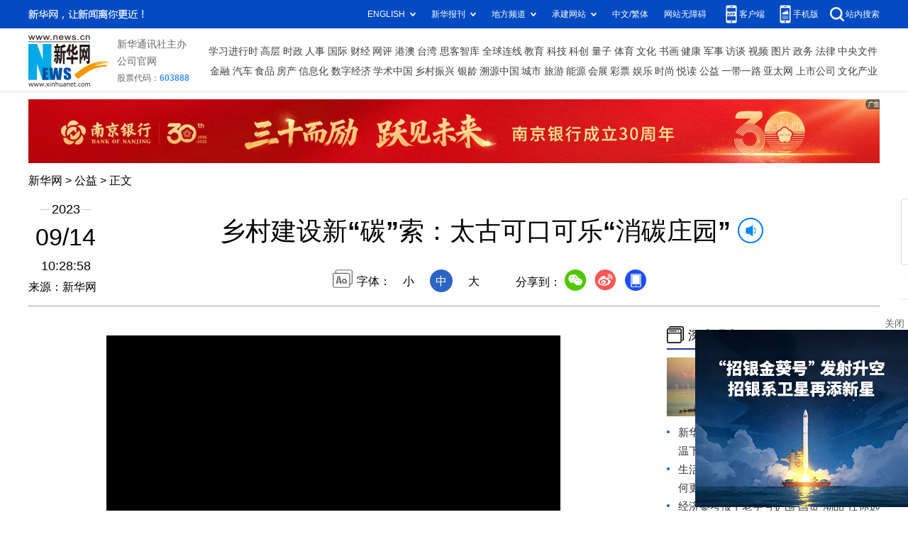

--- FILE ---
content_type: text/html; charset=utf-8
request_url: http://www.news.cn/gongyi/20230914/be91f340fdcc47679ce3733ae394c2ee/c.html
body_size: 4223
content:
<!DOCTYPE html><html><head><meta name="templateId" content="d2b039de7f564c3882858a6a1655f8c1"> <meta http-equiv="Content-Type" content="text/html; charset=utf-8"> <meta name="apple-mobile-web-app-capable" content="yes"> <meta name="apple-mobile-web-app-status-bar-style" content="black"> <meta content="telephone=no" name="format-detection"> <meta http-equiv="X-UA-Compatible" content="IE=edge"> <meta content="width=device-width, initial-scale=1.0, minimum-scale=1.0, maximum-scale=1.0,user-scalable=no" name="viewport"> <div data="datasource:20230914be91f340fdcc47679ce3733ae394c2ee" datatype="content"><meta name="keywords" content="乡村,红运,庄园,建设,振兴"></div> <div data="datasource:20230914be91f340fdcc47679ce3733ae394c2ee" datatype="content"><meta name="description" content="乡村建设新“碳”索：太古可口可乐“消碳庄园”-在毛道乡红运村椰子树下，太古可口可乐中国区首席执行官党建、中国社会科学院可持续发展中心副主任陈迎接受新华网记者专访，共同探讨乡村减碳和乡村振兴，并以“消碳庄园”为契机，解读企业服务社会，助力乡村振兴和可持续发展的“乡村样本”。"></div> <title data="datasource:20230914be91f340fdcc47679ce3733ae394c2ee" datatype="content">
            乡村建设新“碳”索：太古可口可乐“消碳庄园”-新华网
        </title> <link rel="stylesheet" href="//lib.news.cn/common/reset.css"> <link rel="stylesheet" href="//lib.news.cn/swiper/swiper3.4.2/swiper.min.css"> <link rel="stylesheet" href="//www.news.cn/2021detail/css/detail2023.css"> <link rel="stylesheet" href="//www.news.cn/detail/css/cb_videoPlayer.css"> <script src="http://res.wx.qq.com/open/js/jweixin-1.6.0.js"></script> <script src="//lib.news.cn/common/share.js"></script> <script src="//lib.news.cn/jquery/jquery1.12.4/jquery.min.js"></script> <style>
        #sdgc .list-item {
            margin-bottom: 17px;
            padding-bottom: 12px;
            height: 80px;
            -webkit-box-sizing: border-box;
            -moz-box-sizing: border-box;
            box-sizing: border-box;
            border-bottom: 1px dotted #999
        }

        #sdgc .list-item .img {
            width: 120px;
            height: 67px;
            float: left;
            margin-right: 10px;
            overflow: hidden
        }

        #sdgc .list-item .img img {
            width: 100%;
            height: 100%
        }

        #sdgc .list-item .tit a {
            display: block;
            font-size: 15px;
            line-height: 22px;
            height: 44px;
            margin-bottom: 2px;
            margin-top: -5px;
            color: #333
        }

        #sdgc .list-item .tit span {
            display: inline-block;
            padding: 0 5px;
            font-size: 13px;
            line-height: 17px;
            background: #e30000;
            color: #fff
        }

        #sdgc .list-item .tit span a {
            height: auto;
            font-size: 13px;
            line-height: 17px;
            display: inline-block;
            background: #e30000;
            color: #fff
        }
    </style><meta name="pagetype" content="1"><meta name="filetype" content="0"><meta name="publishedtype" content="1"><meta name="author" content="6012"><meta name="catalogs" content="01003010144"><meta name="subject" content=""><meta name="contentid" content="20230914be91f340fdcc47679ce3733ae394c2ee"><meta name="publishdate" content="2023-09-14"><meta name="source" content="ycsys"><script src="//imgs.news.cn/webdig/xinhua_webdig.js" language="javascript" type="text/javascript" async></script></head> <div class="fix-ewm domPC" data="datasource:20230914be91f340fdcc47679ce3733ae394c2ee" datatype="content"><img src="//www.news.cn/detail2020/images/ewm.png" width="94" alt=""> <div class="fxd"><span class="fxd-wx"></span> <a href="javascript:void(0)" class="fxd-wb"></a> <span class="fxd-xcx"></span> <span class="fxd-khd"></span> <div class="fxd-wx-ewm"><img src="zxcode_20230914be91f340fdcc47679ce3733ae394c2ee.jpg"></div> <div class="fxd-xcx-ewm"><img></div> <div class="fxd-khd-ewm"><img src="//www.news.cn/2021detail/images/qrcode-app.png"></div></div></div> <div class="domPC"><script src="//www.news.cn/2021homepro/scripts/smallTop.js"></script></div> <div class="domMobile"><script src="//www.news.cn/2021mobile/scripts/toppx.js"></script></div> <div class="topAd"><div class="domPC"><ins data-ycad-slot="2166"></ins></div> <div class="domPC"><ins data-ycad-slot="2167"></ins></div></div> <div class="header domPC" data="datasource:20230914be91f340fdcc47679ce3733ae394c2ee" datatype="content"><div class="header-top clearfix"><div class="header-nav left"><a href="//www.news.cn/" target="_blank">新华网</a> &gt; <a class="curColumn"></a> &gt; 正文</div></div> <div class="header-cont clearfix"><div class="header-time left"><span class="year"><em>2023</em></span> <span class="day"><em>09</em>/<em>14</em></span> <span class="time">10:28:58</span></div> <div class="source">来源：新华网
            </div> <div class="head-line clearfix"><h1><span class="title">乡村建设新“碳”索：太古可口可乐“消碳庄园”</span> <span class="btn-audio"></span></h1> <audio id="audioDom" loop="loop" src="" class="hide"></audio> <div class="pageShare"><div class="setFont">字体：
                        <span id="fontSmall">小</span> <span id="fontNormal" class="active">中</span> <span id="fontBig">大</span></div> <div class="share">分享到：<a href="javascript:void(0)" class="wx"></a><a href="javascript:void(0)" class="wb"></a><a href="javascript:void(0)" class="xcx"></a><a href="javascript:void(0)" class="khd"></a> <div class="wx-ewm"><img src="zxcode_20230914be91f340fdcc47679ce3733ae394c2ee.jpg"></div> <div class="xcx-ewm"><img></div> <div class="khd-ewm"><img src="//www.news.cn/2021detail/images/qrcode-app.png"></div></div></div></div></div></div> <div class="adv domMob"><div class="advCont" style="display:none"><ins data-ycad-slot="2305"></ins></div> <div class="advShow"></div></div> <div class="mheader domMobile" data="datasource:20230914be91f340fdcc47679ce3733ae394c2ee" datatype="content"><h1><span class="title">乡村建设新“碳”索：太古可口可乐“消碳庄园”</span></h1> <div class="info">
            2023-09-14 10:28:58
            <span>
                来源：新华网
            </span></div></div> <div class="main clearfix"><div class="main-left left"><div id="detail" data="datasource:20230914be91f340fdcc47679ce3733ae394c2ee" datatype="content"><span id="detailContent"><p><span class="pageVideo" width="640" video_width="1280" video_height="720" poster="//vodpub6.v.news.cn/yqfbzx-original/20230914/image/a98fa088-ff6c-426c-a1ba-e62b1df5497a.jpg" video_src="//vodpub6.v.news.cn/yqfbzx-original/20230914/20230914be91f340fdcc47679ce3733ae394c2ee_fd170d72797c4c02be7b58d5acf1b085.mp4"></span></p><p>&emsp;&emsp;盛夏时节，海南省五指山毛道乡的红运村绿意盎然，景色如画。这里椰林飘香，山花绽放，各种水果树如百香果、火龙果、山竹和菠萝蜜生长茂盛，飘散着诱人的香气。村民在房前屋后培育了各种天然染料植物，远处传来狗叫和鸡啼声。这里大多村民是黎族人，在这片美丽的土地上与自然和谐共生。</p><p><img style="display: block; margin-left: auto; margin-right: auto;" src="20230914be91f340fdcc47679ce3733ae394c2ee_202309144e62971495a040e7a11efee47ccaaa2a.jpg" data-material-id="202309141863343" data-name="202309144e62971495a040e7a11efee47ccaaa2a.jpg"></p><p>&emsp;&emsp;在这里，太古可口可乐携手中国绿化基金会建设第二座“消碳庄园”，以碳中和为核心，打造集低碳环保、乡村振兴和地域特色的复合型社区，创新性探索和助力乡村建设。第一座“消碳庄园”于2021年在云南省西双版纳傣族自治州倒淌箐新村投入建设，2年来和当地居民共建出可持续的乡村发展模式。</p><p><img style="display: block; margin-left: auto; margin-right: auto;" src="20230914be91f340fdcc47679ce3733ae394c2ee_202309143a66dfd14be74d3f93a287ef88c3e6c1.jpg" width="1013" height="675" data-material-id="202309141672520" data-name="202309143a66dfd14be74d3f93a287ef88c3e6c1.jpg"></p><p>&emsp;&emsp;在毛道乡红运村椰子树下，太古可口可乐中国区首席执行官党建、中国社会科学院可持续发展中心副主任陈迎接受新华网记者专访，共同探讨乡村减碳和乡村振兴，并以“消碳庄园”为契机，解读企业服务社会，助力乡村振兴和可持续发展。</p><p><img style="display: block; margin-left: auto; margin-right: auto;" src="20230914be91f340fdcc47679ce3733ae394c2ee_20230914272531c35e5a492fbd48a03972c6f71b.jpg" width="1018" height="710" data-material-id="202309141493836" data-name="20230914272531c35e5a492fbd48a03972c6f71b.jpg"></p><p><img style=" float: left;" src="20230914be91f340fdcc47679ce3733ae394c2ee_20230914b6a19a0dd60f4cf898a6d82566920ad9.jpg" data-material-id="202309141767457" data-name="20230914b6a19a0dd60f4cf898a6d82566920ad9.jpg"></p><p>&nbsp;</p><p><strong><span style="color: #000080;"><a style="color: #000080;" href="//app.xinhuanet.com/news/article.html?articleId=7ef23a6a6bc600ee07a5bb60927f1c6d&timestamp=28059">太古可口可乐第二座“消碳庄园”落地海南</a></span></strong></p></span> <div id="articleEdit"><span class="tiyi1 domPC"><a href="javascript:void(0);" class="advise">【纠错】</a> <div id="advisebox01" class="tiyi01" style="display:none;"><div><iframe id="jc_link1" border="0" marginwidth="0" framespacing="0" marginheight="0" frameborder="0" noresize="noresize" scrolling="no" vspale="0" style="width:600px;height:350px;float:left;"></iframe></div> <div class="tiyi03"><div id="jc_close1" style="cursor:pointer;"></div></div></div></span> <span class="editor"> 【责任编辑:赵碧清】 </span></div></div> <div class="nextpage clearfix" style="display:none;"><div class="nextpage-tit">阅读下一篇：</div> <div class="nextpage-cont"><a href="#"></a></div></div> <div class="ad_right domPC" style="margin-bottom:20px"><ins data-ycad-slot="399"></ins></div> <div class="domPC"><ins data-ycad-slot="2168"></ins></div> <div class="domPC"><ins data-ycad-slot="2169"></ins></div> <div class="bookList clearfix domPC"><ul></ul></div> <div class="domPC"><ins data-ycad-slot="2169"></ins></div></div> <div class="main-right right"><div class="ad_right domPC"><ins data-ycad-slot="2174"></ins></div> <div class="columBox domPC"><div class="col-tit"><span><a href="//www.news.cn/depthobserve.htm" target="_blank">深度观察</a></span></div> <div id="sdgc" class="col-cont"><div class="list list-mix"><ul></ul></div> <div class="list list-txt dot"><ul></ul></div> <div class="list list-pic"><ul></ul></div></div></div> <div class="ad_right domPC"><ins data-ycad-slot="2175"></ins></div> <div class="columBox book"><ul></ul></div> <div class="ad_right domPC"><ins data-ycad-slot="2176"></ins></div> <div class="ad_right domPC"><ins data-ycad-slot="2177"></ins></div></div></div> <div class="adv domMob"><div class="advCont" style="display:none"><ins data-ycad-slot="2306"></ins></div> <div class="advShow"></div></div> <div class="foot"><script src="//lib.news.cn/common/foot.js"></script></div> <div class="domPC" style="margin-bottom:20px"><ins data-ycad-slot="2262"></ins></div> <div data="datasource:20230914be91f340fdcc47679ce3733ae394c2ee" datatype="content"><div id="fontsize" style="display:none;">
            
        </div> <div id="fontcolor" style="display:none;">
            
        </div> <div id="wxpic" style="display:none;"><img src=""></div> <div id="wxtitle" style="display:none;">
            乡村建设新“碳”索：太古可口可乐“消碳庄园”
        </div></div> <script>
    //微信分享图功能
    var wxfxPic = $.trim($("#wxpic").find("img").attr("src"));
    var wxfxTit = $.trim($("#wxtitle").html()).replace("&nbsp;", "");
    var detaiWxPic = $("#wxsharepic").attr("src");
    if (wxfxPic == "") {
        wxfxPic = '//lib.news.cn/common/sharelogo.jpg';
    } else {
        wxfxPic = window.location.href.replace("c.html", wxfxPic)
    }
    console.log("wxfxTit", wxfxTit);

    wxConfig({
        title: wxfxTit,
        desc: '新华网，让新闻离你更近！',
        link: window.location.href,
        imgUrl: wxfxPic
    });
</script> <script src="//www.news.cn/global/detail/xhCommonFun.js"></script> <script src="//www.news.cn/2021homepro/scripts/fixedNav.js"></script> <script src="//www.news.cn/2021detail/js/cb-video.js"></script> <script src="//www.news.cn/2021detail/js/xh-column.js"></script> <script src="//www.news.cn/detail/js/pager.js"></script> <script src="//www.news.cn/detail/js/cb_detail_20220721.js"></script> <script src="//www.news.cn/2021detail/js/booklist.js"></script> <script type="text/javascript" src="//a2.news.cn/js/xadndelayed.js"></script> <script src="//www.news.cn/mobile/20210315mobile/scripts/ad_mobile.js"></script> <script>
    // cbDetailConfig = {
    //     detailAtlasDisplayPc: false,
    //     detailAtlasDisplayMob: false,
    //     detailSetFontSizePc: true,
    //     detailSetFontSizeMob: true,
    //     detailSetFontColorPc: true,
    //     detailSetFontColorMob: true,
    // }
    // </script></html>


--- FILE ---
content_type: text/html;charset=utf-8
request_url: https://a3.xinhuanet.com/s?
body_size: 667
content:
<html xmlns='http://www.w3.org/1999/xhtml'><head><meta http-equiv='Content-Type' content='text/html; charset=utf-8' /><script type='text/javascript'>var jsn='{"sid":2166,"code":0,"w":["1200"],"h":["90"],"cw":["1200"],"ch":["90"],"top":300,"dis":["10","0"],"lic":1,"u":["http://a2.xinhuanet.com/download/adcreatives/2025/12/30/20251230034955946.jpg"],"c":["http://a3.xinhuanet.com/c?sid=2166&impid=cd0176d49cbc49b0a361432449e31cfa&cam=8552&adgid=8552&crid=16614&uid=8f9c200fa519465ea53ee99c70b4343a&d=xinhuanetv2&url=http%3A%2F%2Fwww.news.cn%2Fgongyi%2F20230914%2Fbe91f340fdcc47679ce3733ae394c2ee%2Fc.html&ref=&i=316523798&tm=1768838250&sig=d1b53166635547a0f4c50b69534c9901&click=https://www.njcb.com.cn/"],"e":[],"hl":"","t":1,"ct":4,"lp":0,"n":0,"tm":0,"r":"1768838247761185","ren":0,"pvm":["0"],"ckm":["0"],"fg":["3","http://a2.xinhuanet.com/download/ADMark/201612081600220000.png"]}';self.name = (function(a, b) {return (b.postMessage && b.parent.postMessage(a, '*'), a)})(jsn, self)</script></head></html>

--- FILE ---
content_type: text/html;charset=utf-8
request_url: https://a3.xinhuanet.com/s?
body_size: 993
content:
<html xmlns='http://www.w3.org/1999/xhtml'><head><meta http-equiv='Content-Type' content='text/html; charset=utf-8' /><script type='text/javascript'>var jsn='{"sid":2262,"code":0,"w":["300"],"h":["250"],"cw":["300"],"ch":["250"],"top":300,"dis":["5","5"],"lic":1,"u":["http://a2.xinhuanet.com/download/adcreatives/2026/1/16/202601160436161928.jpg"],"c":["http://a3.xinhuanet.com/c?sid=2262&impid=37017c6e7ae84ef6a2facf4e8943463b&cam=8578&adgid=8578&crid=16629&uid=50ddf35e400746ad9cb43ee74d296232&d=xinhuanetv2&url=http%3A%2F%2Fwww.news.cn%2Fgongyi%2F20230914%2Fbe91f340fdcc47679ce3733ae394c2ee%2Fc.html&ref=&i=316523798&tm=1768838250&sig=e2974413aa960f35a152eaf34f76e5f8&click=https://www.news.cn/money/20260116/94b7b5dace6a4e31982687fa551918bf/c.html"],"e":[],"hl":"","t":1,"ct":3,"lp":0,"n":0,"tm":0,"r":"1768838248124897","ren":0,"pvm":["0"],"ckm":["0"],"fg":["0"]}';self.name = (function(a, b) {return (b.postMessage && b.parent.postMessage(a, '*'), a)})(jsn, self)</script></head></html>

--- FILE ---
content_type: text/plain;charset=UTF-8
request_url: http://api.home.news.cn/wx/jsapi.do?callback=jQuery11240060377665767480826_1768838247280&mpId=390&url=http%3A%2F%2Fwww.news.cn%2Fgongyi%2F20230914%2Fbe91f340fdcc47679ce3733ae394c2ee%2Fc.html&_=1768838247281
body_size: 332
content:
jQuery11240060377665767480826_1768838247280({"code":200,"description":"操作成功","content":{"signature":"f57bf9009c1dd003570405137491a82f9beff62a","appId":"wxbb5196cf19a1a1af","nonceStr":"53cb38f221a0495eb2223001728402fb","url":"http://wwwnewscn/gongyi/20230914/be91f340fdcc47679ce3733ae394c2ee/chtml","timestamp":1768838249}});

--- FILE ---
content_type: application/javascript
request_url: http://a2.news.cn/js/xadndelayed.js
body_size: 9384
content:
//20250617
var _typeof =
    'function' == typeof Symbol && 'symbol' == typeof Symbol.iterator
        ? function (e) {
              return typeof e
          }
        : function (e) {
              return e &&
                  'function' == typeof Symbol &&
                  e.constructor === Symbol &&
                  e !== Symbol.prototype
                  ? 'symbol'
                  : typeof e
          }
!window.once_ren_slot_done &&
    (function (e, t, i, n) {
        function replaceProtocol(url) {
            return url?.replace ? url.replace(/^https?:\/\//, '//') : url
        }
        window.once_ren_slot_done = !0
        var r = e.document,
            o = 'YCADS',
            a = (function () {
                if (r.currentScript) return r.currentScript
                for (
                    var e = r.getElementsByTagName('script'), t = e.length - 1;
                    t >= 0;
                    t--
                ) {
                    var i = e[t]
                    if ('interactive' === i.readyState) return i
                }
                return e[e.length - 1]
            })(),
            s = r.getElementsByTagName('head')[0],
            l = r.location,
            h = (function (e) {
                try {
                    e = top.document.URL
                } catch (e) {}
                return e
            })(r.URL),
            c = (function (e) {
                try {
                    e = top.document.referrer
                } catch (e) {}
                return e
            })(r.referrer),
            d = (function (e) {
                try {
                    e = top.document.title
                } catch (e) {}
                return e || ''
            })(r.title),
            g =
                (l.hostname || h.match(/^https?:\/\/([^\/?#&:]+)/i),
                (l.hash && l.hash.substr(1)) || h.split('#')[1],
                (l.search && l.search.substr(1)) || h.split('?')[1],
                navigator.userAgent.toLowerCase(),
                (function () {
                    for (
                        var e,
                            t = '',
                            i = (function (e) {
                                try {
                                    e =
                                        top.document.getElementsByTagName(
                                            'meta'
                                        )
                                } catch (e) {}
                                return e
                            })(r.getElementsByTagName('meta')),
                            n = i.length;
                        n--;

                    )
                        if (((e = i[n]), /keyw/i.test(e.name))) {
                            t = (e.content || d).replace(/[\u03B6]+/g, '!$')
                            break
                        }
                })(),
                (navigator.userAgent.match(/MSIE([^;]+)/i) || [])[1] || 100),
            f = function (e) {
                var t = /^\s+|\s+$|\r\n|\r|\n/g
                try {
                    return new Function('return (' + e.replace(t, '') + ')')()
                } catch (e) {}
                return e
            },
            p = function (e, t) {
                // console.log('模板解析')
                for (
                    var i,
                        n = /<%(.+?)%>/g,
                        r =
                            /(^( )?(var|if|for|else|switch|case|break|{|}|;))(.*)?/g,
                        o = 'with(obj) { var r=[];\n',
                        a = 0,
                        s = function e(t, i) {
                            // console.log('模板解析111', t, i)
                            return (
                                (o += i
                                    ? t.match(r)
                                        ? t + '\n'
                                        : 'r.push(' + t + ');\n'
                                    : '' != t
                                    ? 'r.push("' +
                                      t.replace(/"/g, '\\"') +
                                      '");\n'
                                    : ''),
                                e
                            )
                        };
                    (match = n.exec(e));

                )
                    s(e.slice(a, match.index))(match[1], !0),
                        (a = match.index + match[0].length)
                s(e.substr(a, e.length - a)),
                    (o = (o + 'return r.join(""); }').replace(/[\r\t\n]/g, ' '))
                try {
                    i = new Function('obj', o).apply(t, [t])
                } catch (e) {
                    console.error(
                        "'" + e.message + "'",
                        ' in \n\nCode:\n',
                        o,
                        '\n'
                    )
                }
                return i
            },
            m = function (e) {
                e &&
                    e.parentNode &&
                    'BODY' != e.tagName.toUpperCase() &&
                    e.parentNode.removeChild(e)
            },
            u = function (e, t) {
                return e.currentStyle
                    ? e.currentStyle[t]
                    : getComputedStyle(e, !1)[t]
            },
            b = function e(t, i, n) {
                ;(n = n || {}),
                    (n.time = n.time || 700),
                    (n.fn = n.fn || null),
                    (n.type = n.type || 'ease-out')
                var r = {},
                    o = {},
                    a = Math.round(n.time / 30),
                    s = 0
                for (var l in i)
                    (r[l] = parseFloat(u(t, l)) || 0), (o[l] = i[l] - r[l])
                clearInterval(t.timer),
                    (t.timer = setInterval(function () {
                        s++
                        for (var l in i) {
                            switch (n.type) {
                                case 'linear':
                                    var h = s / a,
                                        c = r[l] + o[l] * h
                                    break
                                case 'ease-in':
                                    var h = s / a,
                                        c = r[l] + o[l] * (h * h * h)
                                    break
                                case 'ease-out':
                                    var h = 1 - s / a,
                                        c = r[l] + o[l] * (1 - h * h * h)
                                    break
                                case 'ease':
                                    if (s / a <= 0.5)
                                        var h = (s / a) * 1.5,
                                            c = r[l] + o[l] * (h * h * h)
                                    else e(t, i, { time: n.time / 2, fn: n.fn })
                            }
                            'opacity' == l
                                ? ((t.style.opacity = c),
                                  (t.style.filter =
                                      'alpha(opacity=' + 100 * c + ')'))
                                : (t.style[l] = c + 'px')
                        }
                        s == a && (clearInterval(t.timer), n.fn && n.fn())
                    }, 30))
            },
            y = function (e, t, i) {
                var n = r.createElement('script')
                ;(n.onload = n.onreadystatechange =
                    function () {
                        ;/m|ded/i.test(this.readyState || 'm') &&
                            ((n.onload = n.onreadystatechange = null),
                            n.parentNode.removeChild(n),
                            t && t())
                    }),
                    (n.src = e),
                    i
                        ? i.parentNode.insertBefore(n, i)
                        : s.insertBefore(n, s.firstChild)
            },
            x = function (e) {
                2 == e.length &&
                    (2 == e[1] ? (new Image().src = e[0]) : y(e[0]))
            },
            w = (function (e) {
                if (e) return e
                setTimeout(arguments.callee, 64)
            })(r.body)
        ;(i.init = function (e, t, i) {
            var n = this,
                i = i
            ;(rom =
                '' + new Date().getTime() + Math.floor(1e3 * Math.random())),
                (i.style.textDecoration = 'none'),
                n.croDomain(
                    'https://a3.xinhuanet.com/s?',
                    {
                        d: 'xinhuanetv2',
                        url: h,
                        ref: c,
                        sid: e,
                        r: rom,
                        bt: window._ycads_bt || '',
                    },
                    function (e, i) {
                        ;(e = e || {}), 0 == e.code && n.render(e, t, '', i)
                    },
                    rom,
                    i
                ),
                (getPicTextCodeExposure = function (e, t, i) {
                    var n = r.createElement('script')
                    ;(n.onload = n.onreadystatechange =
                        function () {
                            ;/m|ded/i.test(this.readyState || 'm') &&
                                ((n.onload = n.onreadystatechange = null),
                                n.parentNode.removeChild(n),
                                t && t())
                        }),
                        (n.src = e),
                        i
                            ? i.parentNode.insertBefore(n, i)
                            : s.insertBefore(n, s.firstChild)
                }),
                (getPicTextCodeMoni = function (e) {
                    2 == e.length && 2 == e[1] && (new Image().src = e[0])
                }),
                (textOnclick = function (e) {
                    e && (e = e.split(',')),
                        2 == e.length && getPicTextCodeMoni(e)
                })
        }),
            (i.croDomain = function (t, i, n, o, a) {
                var s,
                    l,
                    h = e.postMessage,
                    c = '_state',
                    d = 'YCADS_IFR_' + o,
                    g = r.createElement('form'),
                    p = r.createDocumentFragment(),
                    a = a
                ;(ia = (function () {
                    var e = r.createElement('iframe')
                    try {
                        e = r.createElement("<iframe name='" + d + "'>")
                    } catch (t) {
                        e.name = d
                    }
                    // console.log(1, e)
                    return p.appendChild(e), e.setAttribute(c, 0), e
                })()),
                    (bp = function (t) {
                        try {
                            ;(l = f((t || e.event).data || '')),
                                l.r == o &&
                                    (m(g), ia.setAttribute(c, 2), n(l, a))
                        } catch (e) {}
                    }),
                    (be = function () {
                        if (1 == ia.getAttribute(c))
                            try {
                                ;(l = f(ia.contentWindow.name)),
                                    l.r == o &&
                                        (m(g), ia.setAttribute(c, 2), n(l, a))
                            } catch (e) {
                                m(g)
                            }
                        else
                            0 == ia.getAttribute(c) &&
                                setTimeout(
                                    function () {
                                        try {
                                            ia.contentWindow.location.replace(
                                                'about:blank'
                                            )
                                        } catch (e) {}
                                        ia.setAttribute(c, 1)
                                    },
                                    e.opera ? 3e3 : 36
                                )
                    }),
                    (function () {
                        if (
                            ((g.style.display = 'none'),
                            (g.action = t),
                            (g.target = d),
                            (g.id = 'YCADS_FORM_' + o),
                            (g.method = 'post'),
                            i &&
                                'object' ==
                                    (void 0 === i ? 'undefined' : _typeof(i)))
                        )
                            for (var n in i)
                                if (i.hasOwnProperty(n)) {
                                    try {
                                        s = r.createElement(
                                            '<input type="hidden" name=\'' +
                                                n +
                                                "'>"
                                        )
                                    } catch (e) {
                                        ;(s = r.createElement('input')),
                                            (s.type = 'hidden')
                                    }
                                    // console.log(2, s)
                                    p.appendChild(s),
                                        (s.name = n),
                                        (s.id = n),
                                        (s.value = i[n])
                                }
                        e.addEventListener
                            ? (e.addEventListener('message', bp, !1),
                              h || ia.addEventListener('load', be, !1))
                            : (e.attachEvent('onmessage', bp),
                              h || ia.attachEvent('onload', be)),
                            w.insertBefore(g, w.firstChild),
                            g.appendChild(p),
                            g.submit(),
                            ia.removeAttribute('name')
                        // console.log(3, g, p)
                    })()
            }),
            (i.render = function (t, i, n, s) {
                n = t.r
                var l = String(t.ct),
                    h = t.n,
                    c = t.w,
                    d = t.h,
                    f = t.u,
                    m = t.c,
                    u = t.e,
                    y = t.cw,
                    v = t.ch,
                    k = t.hl,
                    C = t.lp || 0,
                    T = t.top,
                    E = 1e3 * t.tm,
                    I = (t.dis && t.dis[0]) || 0,
                    A = (t.dis && t.dis[1]) || 0,
                    B = t.lic,
                    s = s
                ;(strToDom = function (e, t) {
                    return 'string' == typeof e
                        ? ((t = r.createElement('div')), (t.innerHTML = e), t)
                        : e
                }),
                    (fixedPosition = function (t, i) {
                        var n =
                                e.innerHeight ||
                                r.documentElement.clientHeight ||
                                r.body.clientHeight,
                            o =
                                e.innerWidth ||
                                r.documentElement.clientWidth ||
                                r.body.clientWidth,
                            a = r.documentElement.scrollTop || r.body.scrollTop,
                            s =
                                r.documentElement.scrollLeft ||
                                r.body.scrollLeft
                        !(function () {
                            1 == i
                                ? (b(t, { top: a + n / 2 }),
                                  (t.style.left = s + 'px'))
                                : 2 == i
                                ? (b(t, { top: a + n / 2 }),
                                  (t.style.left = s + o - t.offsetWidth + 'px'))
                                : 3 == i &&
                                  ((t.style.top =
                                      a + n - t.offsetHeight + 'px'),
                                  (t.style.left = s + o - t.offsetWidth + 'px'))
                        })()
                    }),
                    (getFlashCode = function (e, t, i) {
                        var n =
                            '<object classid="clsid:d27cdb6e-ae6d-11cf-96b8-444553540000" codebase="http://download.macromedia.com/pub/shockwave/cabs/flash/swflash.cab#version=10,0,0,0" align="middle" width="<%width%>" height="<%height%>"><param name="allowScriptAccess" value="always" /><param name="movie" value="<%src%>"/><param name="quality" value="high"/><param name="bgcolor" value="#000"/><param name="height" value="<%height%>" /><param name="width" value="<%width%>" /><param name="FlashVars" value="<%bar%>" /><param name="allowFullScreen" value="<%full%>" /><param name="wmode" value="<%wmode%>" /><embed src="<%src%>" quality="high" bgcolor="#000" width="<%width%>" height="<%height%>" type="application/x-shockwave-flash" pluginspage="http://www.macromedia.com/go/getflashplayer" allowscriptaccess="always" loop="true" allowfullscreen="<%full%>" flashvars="<%bar%>" wmode="<%wmode%>"></embed></object>'
                        return (n = p(n, {
                            src: e,
                            width: t,
                            height: i,
                            bar: !1,
                            wmode: 'transparent',
                            full: !1,
                        }))
                    }),
                    (getTextCode = function (e) {
                        var t =
                            (19 == l
                                ? '<style>#YCADS' +
                                  _ +
                                  '_' +
                                  n +
                                  ' a:hover{color:#fca22c !important;text-decoration:underline;}</style>'
                                : ' <style> #YCADS' +
                                  _ +
                                  '_' +
                                  n +
                                  ' a:hover{ color: #ff9724 !important;}  </style> ') +
                            '<%for(var i=0;i<e.length;i++){;getPicTextCodeExposure(e[i].pvm);%><a onclick="textOnclick(\'<%e[i].ckm%>\')" href="<%e[i].link%>" target="<%target%>" title="<%e[i].text%>" style="<%style%>"><%e[i].text%></a><%}%>'
                        return (
                            (text = p(t, {
                                e: e,
                                target: '_blank',
                                style:
                                    'display:' +
                                    (19 == l ? 'block' : 'inline-block') +
                                    ';line-height:24px;padding:0 5px;margin-right:5px;font-family:simsun;font-size:14px;color:#000;text-decoration: none;',
                            })),
                            text
                        )
                    }),
                    (getPicTextCode = function (e, t, i, r) {
                        // console.log(11111)
                        // console.log('i', i)
                        var a =
                                '<style>#YCADS' +
                                _ +
                                '_' +
                                n +
                                ' .picTitle{ text-decoration: none }  .picTitle:hover{ text-decoration: underline !important; }  img{-moz-transition:-moz-transform .3s ease;-ms-transition:-ms-transform .3s ease;transition:transform .3s ease; }#' +
                                o +
                                _ +
                                '_' +
                                n +
                                ' img:hover{-webkit-transform:scale(1.1); -moz-transform:scale(1.1); -ms-transform:scale(1.1); transform:scale(1.1);}</style>',
                            s =
                                1 == r
                                    ? ''
                                    : '<a class="picTitle" href="<%e[i].link%>" title="<%e[i].text%>" target="<%target%>" style="display:block;line-height:30px;font-size:22px;color:#000;overflow:hidden;white-space:nowrap;text-overflow:ellipsis;font-family:\'微软雅黑\';"><%e[i].text%></a>',
                            h = [
                                17 == l
                                    ? a
                                    : '<style> #YCADS' +
                                      _ +
                                      '_' +
                                      n +
                                      ' .picTitle {text-decoration: none;} #' +
                                      o +
                                      _ +
                                      '_' +
                                      n +
                                      ' .picTitle:hover { text-decoration: underline;}  </style>',
                                '<%for(var i=0;i<e.length;i++){;getPicTextCodeExposure(e[i].pvm);%>',
                                17 == l ? s : '',
                                1 == r
                                    ? '<div onclick="textOnclick(\'<%e[i].ckm%>\')" style="position:relative;margin-bottom:10px;padding-left:30%;"><a href="<%e[i].link%>" target="<%target%>" style="position:absolute;top:0;left:0;overflow:hidden;width:2.8rem;height: 1.92266rem;_margin-left: -<%(width +10)%>px;"><img style="dis; display: block;width: 100%;height: 100%;" title="<%e[i].text%>" src="<%e[i].img%>" border="0" width="<%width%>" height="<%height%>" /></a>'
                                    : '<div onclick="textOnclick(\'<%e[i].ckm%>\')" style="position:relative;margin-bottom:10px;padding-left:<%width%>px;"><a href="<%e[i].link%>" target="<%target%>" style="position:absolute;top:0;left:0;overflow:hidden;width:<%width%>;height:<%height%>px;_margin-left: -<%(width +10)%>px;"><img style="dis" title="<%e[i].text%>" src="<%e[i].img%>" border="0" width="<%width%>" height="<%height%>" /></a>',
                                1 == r
                                    ? '<div style="line-height:24px;height:<%height%>px;margin:0px 0px 0px 10px;overflow: hidden;color: #333;font-size:0.4666rem; line-height: 1.3">'
                                    : '<div style="line-height:24px;height:<%height%>px;margin:0px 0px 0px 10px;overflow: hidden;color: #666;font-size:14px;">',
                                17 == l ? '' : s,
                                '<div><%e[i].desc%>',
                                17 == l
                                    ? ''
                                    : ' [<a style="color:#454545;text-decoration: none;" href="<%e[i].link%>" target="_blank">详情</a>]',
                                '</div></div></div>',
                                '<%}%>',
                            ].join('')
                        return (
                            (text = p(h, {
                                e: e,
                                width: parseInt(t),
                                height: parseInt(i),
                                target: '_blank',
                                cwh: r,
                            })),
                            text
                        )
                    }),
                    (getVideoCode = function (e, t, i) {
                        return ''
                    }),
                    (initFrameCode = function (e, t, i, n, r) {
                        var o = document,
                            a = o.getElementsByTagName('base'),
                            s = a[a.length - 1],
                            l = o.createElement('iframe')
                        try {
                            l = o.createElement("<iframe  name='" + r + "'>")
                        } catch (e) {}
                        if (
                            ((l.allowTransparency = 'true'),
                            (l.allowScriptsToClose = !0),
                            (l.allowsUntrusted = !0),
                            (l.frameBorder =
                                l.marginHeight =
                                l.marginWidth =
                                    0),
                            (l.scrolling = 'no'),
                            (l.style.cssText =
                                'width:' + i + 'px;height:' + n + 'px;'),
                            e.insertBefore(l, e.firstChild),
                            s &&
                                ((self._target_x = self._target_x || s.target),
                                s.setAttribute('target', '_self')),
                            l.attachEvent
                                ? l.attachEvent('onload', function () {
                                      s &&
                                          self._target_x &&
                                          s.setAttribute(
                                              'target',
                                              self._target_x
                                          ),
                                          (l.onload = null),
                                          (l.width = i),
                                          (l.height = n)
                                  })
                                : (l.onload = function () {
                                      s &&
                                          self._target_x &&
                                          s.setAttribute(
                                              'target',
                                              self._target_x
                                          ),
                                          (l.onload = null),
                                          (l.width = i),
                                          (l.height = n)
                                  }),
                            r)
                        )
                            l.src = decodeURIComponent(t)
                        else {
                            r = [
                                '<html><head><base target="_blank"></base><style>*{margin:0;padding:0;border:0}body,html{background-color:transparent;overflow:hidden;width:100%;height:100%}a{cursor:pointer;text-decoration:none;outline:none;hide-focus:expression(this.hideFocus=true);box-sizing:border-box;-moz-box-sizing:border-box;-ms-box-sizing:border-box;-o-box-sizing:border-box;-webkit-box-sizing:border-box;overflow:hidden}</style></head><body oncontextmenu="return false">',
                                '</body></html>',
                            ].join(decodeURIComponent(t || ''))
                            var h = /MSIE 6.0/gi.test(navigator.appVersion)
                            ;(l.contentWindow.name = r),
                                h && (window.name = r),
                                'srcdoc' in document.createElement('iframe') //ie不兼容
                                    ? (l.srcdoc = r)
                                    : (l.src =
                                          'data:text/html;charset=utf-8,' +
                                          encodeURIComponent(r)) //ie 9+
                            //      (l.src =
                            //           'javascript:void(~function(l){' +
                            //           ((function (e) {
                            //               try {
                            //                   l.contentWindow.document
                            //               } catch (t) {
                            //                   e = 1
                            //               }
                            //               return e
                            //           })(0)
                            //               ? 'l.domain="' + o.domain + '";'
                            //               : '') +
                            //           'if(/MSIE 6.0/ig.test(navigator.appVersion)){l.write(parent.name)}else{l.write(self.name)}}(document))')//最原始的代码，兼容ie6
                        }
                        setTimeout(function () {
                            s &&
                                self._target_x &&
                                s.setAttribute('target', self._target_x)
                        }, 3e3)
                    }),
                    (getInner = function (e, i, o, a) {
                        // console.log(22222)
                        // console.log(e)
                        // console.log(i)
                        // console.log(o)
                        // console.log(a)
                        i.src = replaceProtocol(i.src)
                        i.link = replaceProtocol(i.link)
                        var s = i.src,
                            h = i.cw,
                            c = i.ch,
                            d = i.link,
                            g = 0 == t.ren ? i.type : 0,
                            f = i.width,
                            m = i.height,
                            u = '',
                            b = i.pos,
                            y = 'YCADS_MASK_' + n,
                            w =
                                '<span style="position:absolute;' +
                                b +
                                'z-index:2147483647;line-height: 18px;height: 18px;width: 38px;font-size: 14px;top: -18px;text-align: center;background-color: #fff;cursor: pointer;color: #676767;"onclick="(function(b){b=b.parentNode,b&&document.body.removeChild(b)})(this)">关闭</span>',
                            v =
                                1 == a
                                    ? '<a href="<%link%>" target="_blank" style="position:absolute;z-index:2147483647;top:<%top%>;right:5px;left:<%left%>;bottom:13px;width:<%width%>px;height: <%height%>px;background:url(<%src%>) center center no-repeat;background-size: 100% 100%;"></a>'
                                    : '<a href="<%link%>" target="_blank" style="position:absolute;z-index:2147483647;top:<%top%>;right:<%right%>;left:<%left%>;bottom:<%bottom%>;width:<%width%>px;height: <%height%>px;background:url(<%src%>) center center no-repeat;background-size: 100% 100%;"></a>',
                            k =
                                '<a href="<%link%>" target="<%target%>" id="<%id%>" style="position:absolute;top:0;left:0;width:<%width%>px;height:<%height%>px;cursor:pointer;outline:none;background-color:#fff;opacity:0;filter:alpha(opacity=0);"></a>',
                            _ = a
                                ? '<img height="<%height%>" width="<%width%>" border="0" src="<%src%>" style="width:<%width%>;height:<%height%>;line-height:<%height%>;display:block;" />'
                                : '<img height="<%height%>" width="<%width%>" border="0" src="<%src%>" style="width:<%width%>px;height:<%height%>px;line-height:<%height%>px;display:block;" />'
                        switch (
                            ((k =
                                0 == C
                                    ? p(k, {
                                          link: d,
                                          target: '_blank',
                                          id: y,
                                          width: f,
                                          height: m,
                                      })
                                    : ''),
                            (_ = p(_, { height: m, width: f, src: s })),
                            (3 != l && 11 != l && 13 != l) || (k += w),
                            t.fg &&
                                t.fg.length > 0 &&
                                !o &&
                                ((v = p(v, {
                                    width: 20,
                                    height: 14,
                                    link: t.fg[2],
                                    src: t.fg[1],
                                    top:
                                        1 == t.fg[0] || 3 == t.fg[0]
                                            ? '0'
                                            : 'auto',
                                    left:
                                        1 == t.fg[0] || 2 == t.fg[0]
                                            ? '0'
                                            : 'auto',
                                    bottom:
                                        4 == t.fg[0] || 2 == t.fg[0]
                                            ? '0'
                                            : 'auto',
                                    right:
                                        3 == t.fg[0] || 4 == t.fg[0]
                                            ? '0'
                                            : 'auto',
                                })),
                                // console.log('找到一处', v),//角标
                                e.insertAdjacentHTML('beforeend', v)),
                            String(g))
                        ) {
                            case '0':
                                ;(u += k + _),
                                    e.insertAdjacentHTML('beforeend', u)
                                break
                            case '1':
                                u += k + getFlashCode(s, f, m)
                                break
                            case '2':
                                u += k + getVideoCode(s, f, m)
                                break
                            case '3':
                                ;(u += getTextCode(s)),
                                    e.insertAdjacentHTML('beforeend', u)
                                break
                            case '4':
                                ;(u += getPicTextCode(s, h, c, a)),
                                    e.insertAdjacentHTML('beforeend', u)
                                break
                            case '5':
                                e.insertAdjacentHTML('beforeend', k),
                                    initFrameCode(e, t.hl, i.width, i.height)
                                break
                            case '6':
                                e.insertAdjacentHTML('beforeend', k),
                                    conosle.log('caes 6', t.hl)
                                initFrameCode(
                                    e,
                                    '<script type="text/javascript" src="' +
                                        t.hl +
                                        '"></script>',
                                    i.width,
                                    i.height
                                )
                                break
                            case '7':
                                e.insertAdjacentHTML('beforeend', k),
                                    initFrameCode(e, t.hl, i.width, i.height)
                                break
                            case '8':
                                e.insertAdjacentHTML('beforeend', k),
                                    initFrameCode(e, t.hl, i.width, i.height, 1)
                        }
                        3 != g &&
                            (x(t.pvm),
                            0 == C &&
                                (r.getElementById(y).onclick = function () {
                                    x(t.ckm)
                                }))
                    })

                var z,
                    S = [
                        '<html><head><style>*{margin:0;padding:0;border:0}body,html{background-color:transparent;overflow:hidden;width:100%;height:100%}a{cursor:pointer;text-decoration:none;outline:none;hide-focus:expression(this.hideFocus=true);box-sizing:border-box;-moz-box-sizing:border-box;-ms-box-sizing:border-box;-o-box-sizing:border-box;-webkit-box-sizing:border-box;overflow:hidden}</style></head><body oncontextmenu="return false">',
                        '</body></html>',
                    ],
                    j =
                        '<script type="text/javascript">self._ycads_bt=1;</script><ins class="adsbyycad" data-ycad-slot="' +
                        t.sid +
                        '"></ins><script type="text/javascript" src="' +
                        a.src +
                        '" ></script>',
                    M =
                        'titlebar=no,location=no,directories=no,status=no,menubar=no,scrollbar=no,resizable=no,copyhistory=yes,left=' +
                        (e.screen.width / 2 - c[0] / 2) +
                        ',top=' +
                        (e.screen.height / 2 - d[0] / 2) +
                        ',width=' +
                        c[0] +
                        ',height=' +
                        d[0],
                    N =
                        'position:relative;z-index:100;width:<%width=="auto"?"100%":width+"px"%>;height:<%height=="auto"?"auto":height+"px"%>;overflow:hidden;display:block;background-color:#F2F8FA;margin:' +
                        I +
                        'px auto ' +
                        A +
                        'px auto;'
                5 == l && e._ycads_bt && (l = 100),
                    (f.length > 0 || u.length > 0 || k.length > 10) &&
                        (function () {
                            var a
                            if (3 == l)
                                0 == t.ren
                                    ? ((a = r.createElement('div')),
                                      (N +=
                                          'position:fixed;_position:absolute;overflow:inherit;z-index:2147483647;bottom:0;right:0;'),
                                      (a.style.cssText = p(N, {
                                          height: d[0],
                                          width: c[0],
                                      })),
                                      (a.id = o + _ + '_' + n),
                                      w.insertBefore(a, w.firstChild),
                                      g < 8 &&
                                          (function () {
                                              fixedPosition(a, 3),
                                                  (e.onresize = e.onscroll =
                                                      function () {
                                                          fixedPosition(a, 3)
                                                      })
                                          })(),
                                      getInner(a, {
                                          src: f[0],
                                          link: m[0],
                                          type: h,
                                          width: c[0],
                                          height: d[0],
                                          pos: 'right:0;',
                                      }))
                                    : ((a = r.createElement('div')),
                                      (N +=
                                          'position:fixed;_position:absolute;z-index:2147483647;bottom:0;right:0;'),
                                      (a.style.cssText = p(N, {
                                          height: d[0],
                                          width: c[0],
                                      })),
                                      (a.id = o + _ + '_' + n),
                                      s.parentNode &&
                                          s.parentNode.insertBefore(a, s),
                                      getInner(a, {
                                          src: f[0],
                                          link: m[0],
                                          type: h,
                                          width: c[0],
                                          height: d[0],
                                      }))
                            else if (5 == l)
                                (z = e.open('about:blank', '_blank', M)),
                                    (function () {
                                        z
                                            ? ((z.name = S.join(j)),
                                              (z.location.href =
                                                  'javascript:void(~function(l){l.open();l.write(self.name);l.close()}(document))'))
                                            : setTimeout(arguments.callee, 100)
                                    })()
                            else if (8 == l)
                                0 == t.ren
                                    ? (x(t.pvm),
                                      s.insertAdjacentHTML(
                                          'beforebegin',
                                          decodeURIComponent(t.hl)
                                      ))
                                    : ((a = r.createElement('div')),
                                      (a.style.cssText = p(N, {
                                          height: d[0],
                                          width: c[0],
                                      })),
                                      (a.id = o + _ + '_' + n),
                                      s.insertBefore(a, s.firstChild),
                                      getInner(a, {
                                          src: f[0],
                                          link: m[0],
                                          type: h,
                                          width: c[0],
                                          height: d[0],
                                      }))
                            else if (9 == l)
                                if (0 == t.ren) {
                                    var k = r.createElement('div'),
                                        a = r.createElement('div')
                                    ;(a.style.cssText = p(N, {
                                        height: d[0],
                                        width: c[0],
                                    })),
                                        (a.id = o + _ + '_fix_' + n),
                                        s.insertBefore(a, s.firstChild),
                                        s.insertBefore(a, s.firstChild),
                                        (N +=
                                            'position:absolute;z-index:2147483647;top:0;left:50%;margin-left:<%-width/2%>px;'),
                                        (k.style.cssText = p(N, {
                                            height: 0,
                                            width: c[1],
                                        })),
                                        (k.id = o + _ + '_top_' + n),
                                        w.insertBefore(k, w.firstChild),
                                        b(
                                            k,
                                            { height: d[1] },
                                            {
                                                fn: function () {
                                                    setTimeout(function () {
                                                        b(
                                                            k,
                                                            { height: 0 },
                                                            {
                                                                fn: function () {
                                                                    w.removeChild(
                                                                        k
                                                                    )
                                                                },
                                                            }
                                                        )
                                                    }, 3600)
                                                },
                                            }
                                        ),
                                        getInner(a, {
                                            src: f[0],
                                            link: m[0],
                                            type: h,
                                            width: c[0],
                                            height: d[0],
                                        }),
                                        getInner(
                                            k,
                                            {
                                                src: f[1],
                                                link: m[1],
                                                type: h,
                                                width: c[1],
                                                height: d[1],
                                            },
                                            1
                                        )
                                } else
                                    (a = r.createElement('div')),
                                        (a.style.cssText = p(N, {
                                            height: d[0],
                                            width: c[0],
                                        })),
                                        (a.id = o + _ + '_' + n),
                                        s.insertBefore(a, s.firstChild),
                                        getInner(a, {
                                            src: f[0],
                                            link: m[0],
                                            type: h,
                                            width: c[0],
                                            height: d[0],
                                        })
                            else if (10 == l || 19 == l)
                                (N +=
                                    1 == B
                                        ? ''
                                        : 'background-color:transparent;'),
                                    (a = r.createElement('div')),
                                    0 == t.ren
                                        ? ((a.style.cssText = p(N, {
                                              height: 'auto',
                                              width: 'auto',
                                          })),
                                          (a.id = o + _ + '_' + n),
                                          s.insertBefore(a, s.firstChild),
                                          getInner(a, { src: u, type: 3 }))
                                        : ((a = r.createElement('div')),
                                          (a.style.cssText = p(N, {
                                              height: d[0],
                                              width: c[0],
                                          })),
                                          (a.id = o + _ + '_' + n),
                                          s.insertBefore(a, s.firstChild),
                                          getInner(a, {
                                              src: f[0],
                                              link: m[0],
                                              type: h,
                                              width: c[0],
                                              height: d[0],
                                          }))
                            else if (17 == l || 20 == l)
                                (N += 'background-color:transparent;'),
                                    (a = r.createElement('div')),
                                    0 == t.ren
                                        ? ((a.style.cssText = p(N, {
                                              height: 'auto',
                                              width: 'auto',
                                          })),
                                          (a.id = o + _ + '_' + n),
                                          s.insertBefore(a, s.firstChild),
                                          getInner(
                                              a,
                                              {
                                                  src: u,
                                                  type: 4,
                                                  cw: y[0],
                                                  ch: v[0],
                                              },
                                              '',
                                              i
                                          ))
                                        : ((a = r.createElement('div')),
                                          (a.style.cssText = p(N, {
                                              height: d[0],
                                              width: c[0],
                                          })),
                                          (a.id = o + _ + '_' + n),
                                          s.insertBefore(a, s.firstChild),
                                          getInner(
                                              a,
                                              {
                                                  src: f[0],
                                                  link: m[0],
                                                  type: h,
                                                  width: c[0],
                                                  height: d[0],
                                              },
                                              '',
                                              i
                                          ))
                            else if (21 == l)
                                0 == t.ren
                                    ? ((a = r.createElement('div')),
                                      (N +=
                                          'position: absolute;top: 50%;left: 0; top: 0; right: 0; bottom: 0;margin: auto;'),
                                      (a.style.cssText = p(N, {
                                          height: d[0],
                                          width: c[0],
                                      })),
                                      (a.id = o + _ + '_' + n),
                                      s.insertBefore(a, s.firstChild),
                                      setTimeout(function () {
                                          b(
                                              a,
                                              { height: 0 },
                                              {
                                                  fn: function () {
                                                      w.removeChild(a)
                                                  },
                                              }
                                          )
                                      }, E),
                                      getInner(a, {
                                          src: f[0],
                                          link: m[0],
                                          type: h,
                                          width: c[0],
                                          height: d[0],
                                      }))
                                    : ((a = r.createElement('div')),
                                      (a.style.cssText = p(N, {
                                          height: d[0],
                                          width: c[0],
                                      })),
                                      (a.id = o + _ + '_' + n),
                                      s.insertBefore(a, s.firstChild),
                                      getInner(a, {
                                          src: f[0],
                                          link: m[0],
                                          type: h,
                                          width: c[0],
                                          height: d[0],
                                      }))
                            else if (11 == l)
                                if (0 == t.ren) {
                                    var C = r.createElement('div'),
                                        I = r.createElement('div')
                                    ;(N +=
                                        'position:absolute;top:<%top%>;_position:absolute;overflow: inherit;z-index:1000;<%style%>'),
                                        (C.style.cssText = p(N, {
                                            height: d[0],
                                            width: c[0],
                                            style: 'left:0;',
                                            top: T + 'px',
                                        })),
                                        (I.style.cssText = p(N, {
                                            height: d[1],
                                            width: c[1],
                                            style: 'right:0;',
                                            top: T + 'px',
                                        })),
                                        (C.id = o + _ + '_l_' + n),
                                        w.insertBefore(C, w.firstChild),
                                        (I.id = o + _ + '_r_' + n),
                                        w.insertBefore(I, w.firstChild),
                                        getInner(C, {
                                            src: f[0],
                                            link: m[0],
                                            type: h,
                                            width: c[0],
                                            height: d[0],
                                            pos: 'left:0;',
                                        }),
                                        getInner(I, {
                                            src: f[1],
                                            link: m[1],
                                            type: h,
                                            width: c[0],
                                            height: d[0],
                                            pos: 'right:0;',
                                        })
                                } else
                                    (a = r.createElement('div')),
                                        (a.style.cssText = p(N, {
                                            height: d[0],
                                            width: c[0],
                                        })),
                                        (a.id = o + _ + '_' + n),
                                        s.parentNode &&
                                            s.parentNode.insertBefore(a, s),
                                        getInner(a, {
                                            src: f[0],
                                            link: m[0],
                                            type: h,
                                            width: c[0],
                                            height: d[0],
                                        })
                            else if (13 == l) {
                                var A,
                                    F = 1,
                                    L = 1,
                                    H = function () {
                                        var e = a.offsetHeight,
                                            t = a.offsetWidth,
                                            i =
                                                r.documentElement
                                                    .clientHeight ||
                                                r.body.clientHeight,
                                            n =
                                                r.documentElement.clientWidth ||
                                                r.body.clientWidth,
                                            o = n - t,
                                            s = i - e,
                                            l = a.offsetLeft + F,
                                            h = a.offsetTop + L
                                        ;(l > o || l < 0) && (F *= -1),
                                            (h > s || h < 0) && (L *= -1),
                                            (a.style.left = l + 'px'),
                                            (a.style.top = h + 'px')
                                    }
                                ;(a = r.createElement('div')),
                                    (N +=
                                        'position:fixed;_position:absolute;z-index:2147483647;left:0;top:0;'),
                                    a.insertAdjacentHTML(
                                        'beforeend',
                                        getInner(f[0], m[0], h, c[0], d[0]) +
                                            '<div onclick="document.body.removeChild(this.parentNode)" style="position:absolute;top:0;right:0;height:18px;line-height:18px;width:18px;text-align:center;font-size:18px;font-family:simsun;background-color:#ccc;opacity:0.8;cursor: pointer;"> &times; </div>'
                                    ),
                                    (a.style.cssText = p(N, {
                                        height: d[0],
                                        width: c[0],
                                    })),
                                    (a.id = o + _ + '_' + n),
                                    w.insertBefore(a, w.firstChild),
                                    (A = setInterval(H, 45)),
                                    (a.onmouseover = function () {
                                        clearInterval(A)
                                    }),
                                    (a.onmouseout = function () {
                                        A = setInterval(H, 50)
                                    })
                            } else
                                0 == t.ren
                                    ? ((a = r.createElement('div')),
                                      (a.style.cssText = p(N, {
                                          height: i ? 'auto' : d[0],
                                          width: i ? '100%' : c[0],
                                      })),
                                      (a.id = o + _ + '_' + n),
                                      s.insertBefore(a, s.firstChild),
                                      getInner(
                                          a,
                                          {
                                              src: f[0],
                                              link: m[0],
                                              type: h,
                                              width: i ? '100%' : c[0],
                                              height: i ? 'auto' : d[0],
                                          },
                                          '',
                                          i
                                      ))
                                    : ((a = r.createElement('div')),
                                      (a.style.cssText = p(N, {
                                          height: i ? 'auto' : d[0],
                                          width: i ? '100%' : c[0],
                                      })),
                                      (a.id = o + _ + '_' + n),
                                      s.parentNode &&
                                          s.parentNode.insertBefore(a, s),
                                      getInner(
                                          a,
                                          {
                                              src: f[0],
                                              link: m[0],
                                              type: h,
                                              width: i ? '100%' : c[0],
                                              height: i ? 'auto' : d[0],
                                          },
                                          '',
                                          i
                                      ))
                        })()
            })
        for (
            var v = document.getElementsByTagName('ins'), k = 0;
            k < v.length;
            k++
        ) {
            var _ = v[k].getAttribute('data-ycad-slot') || 0,
                C = v[k].getAttribute('data-ycad-nwh') || 0,
                T = v[k]
            _ && i.init(_, C, T)
        }
    })(window, 0, { v: '20170927.001' })
